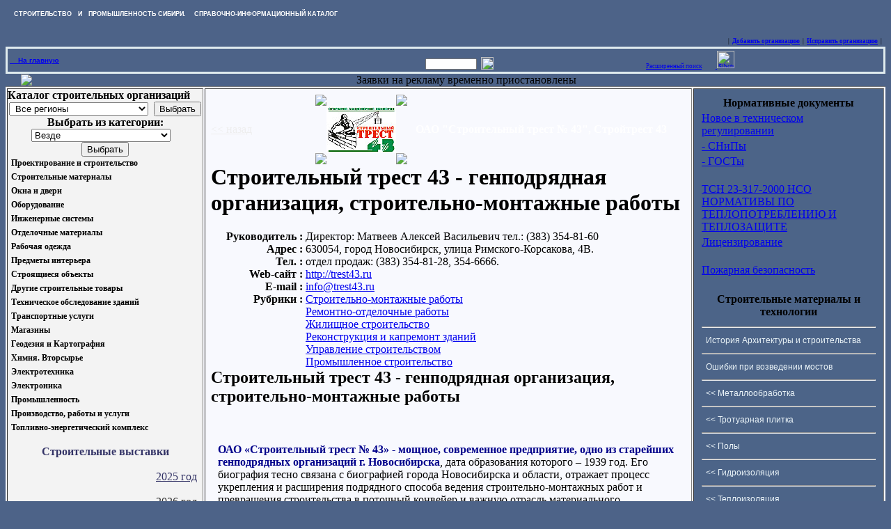

--- FILE ---
content_type: text/html
request_url: https://sibstro.ru/index.php?centerpage=2&ftwork=0&mainmenu=01&submenu=19&fullinfo=1749
body_size: 50680
content:















<html>
<head>
<META HTTP-EQUIV="Pragma" CONTENT="no-cache">
<META HTTP-EQUIV="Content-Type" CONTENT="text/html; CHARSET=Windows-1251">
<META NAME="author" CONTENT="Арт-Studio">
<META NAME="robots" content="index, follow, all">
<META NAME="SUBJECT" CONTENT="Строительство, проектирование, инженерные системы, оборудование, геодезия, химия, Новосибирск, Сибирь">
<META NAME="revisit-after" content="1 days" >
<META NAME="expires" content="NOW">
<META NAME="keywords" CONTENT="- генподрядная организация, строительно-монтажные работы"><META NAME="description" CONTENT="выполняет функции заказчика-застройщика, осуществляет работы по генеральному подряду"><title>Строительный трест 43 - генподрядная организация, строительно-монтажные работы</title>
<link rel="stylesheet" href="http://sibstro.ru/style.css" type="text/css">
<link rel="SHORTCUT ICON" href="/favicon.ICO" type="image/x-icon">
<link href="/css/font-awesome.min.css" rel="stylesheet">

    <script type="text/javascript" src="jquery-2.1.1.min.js"></script>
</head><body>

<table cellspacing=0 cellpadding=0  width="100%" >
<tr>
	<td  colspan=2  valign=center style="FONT-WEIGHT: bold; FONT-SIZE: xx-small; COLOR: white; FONT-FAMILY: Tahoma, Verdana, Arial, Helvetica, sans-serif"
 height=25>&nbsp;&nbsp;&nbsp;&nbsp;СТРОИТЕЛЬСТВО&nbsp;&nbsp;  И &nbsp;&nbsp;ПРОМЫШЛЕННОСТЬ СИБИРИ.  </font>&nbsp;&nbsp;&nbsp;СПРАВОЧНО-ИНФОРМАЦИОННЫЙ КАТАЛОГ
	
	</td>
	</tr>
	<tr>
	<td>&nbsp;&nbsp;&nbsp;&nbsp;&nbsp;&nbsp;
<a href="http://sibstro.ru/">
<img  src="http://sibstro.ru/images/pril4.png"    alt="">

</a>	</td><td>
	<!--- <a href="http://miningmetall.com/" target=_blank><img src="images/468_60maining_nsk.gif"   alt="Майнинг. Металлургия. 
Генерация 2019"></a> --->
	</td>
	
</tr>
</table>

<table class=top_1 cellSpacing=0 cellPadding=3 width="100%" border=0>

<tr>
	<td align="right" style="font-size: xx-small;">&nbsp;|&nbsp;
	
	
    <a class=menu_m12 title="Заполнить анкету для участия в каталоге" href="http://sibstro.ru/index.php?centerpage=80"><b>Добавить организацию</b></a>
	&nbsp;|&nbsp;
	<a class=menu_m12 title="Правка параметров Вашей организации" href="http://sibstro.ru/index.php?centerpage=81" target="_blank"><b>Исправить организацию</b></a>
	&nbsp;|&nbsp;
	
	</td>
</tr>
</table>


<table width="100%" cellspacing=0 cellpadding=3 class=up1 bordercolor="#DFEBEE">
<tr>
	<td    valign=center style="FONT-WEIGHT: bold; FONT-SIZE: x-small; COLOR: red; FONT-FAMILY: Verdana, Arial, Helvetica, sans-serif"
 height=25>
 
 <a href="http://sibstro.ru/index.php" class="mini_top_link">&nbsp;&nbsp;&nbsp;&nbsp;На главную</A><!---  <a href="http://sibstro.ru/tanders_new" class="mini_top_link" target="_blank">&nbsp;|&nbsp;&nbsp;&nbsp;ТЕНДЕРЫ 
</a>  --->

</td>
    <td  valign=center align=middle height=25 style="FONT-SIZE: xx-small;">
	
	
	</td>
		<FORM class=m0 method="post">
	<td valign="bottom" align="right" style="FONT-SIZE: xx-small;">
		<INPUT class=bt_a1 name="search_name" maxLength=256 size=12 style="FONT-SIZE: xx-small;">
                                <INPUT  type=hidden name="action" value="smallsearch">		
	</td><td style="FONT-SIZE: xx-small;"
                valign="bottom" align="left" width="20"><INPUT type="image" src="http://sibstro.ru/images/search.gif" height="18"
style="FONT-SIZE: xx-small;"></a></td>
	<td align="middle" style="FONT-SIZE: xx-small;">
		<a class='left_menu' href="http://sibstro.ru/index.php?centerpage=9" title="Расширенный поиск" style="FONT-SIZE: xx-small;">Расширенный поиск</a>
<!--	<INPUT class=bt2a name=submit type="submit" value="Поиск">	-->
&nbsp;&nbsp;&nbsp;&nbsp;&nbsp;&nbsp;&nbsp;&nbsp;&nbsp;<a href="https://www.facebook.com/pages/%D0%A1%D1%82%D1%80%D0%BE%D0%B8%D1%82%D0%B5%D0%BB%D1%8C%D1%81%D1%82%D0%B2%D0%BE-%D0%B2-%D0%A1%D0%B8%D0%B1%D0%B8%D1%80%D0%B8-Sibstroru/279454235512365?ref=aymt_homepage_panel" title="Sibstro в Facebook" target="_blank">

<img src="images/fb.png" alt="Sibstro в Facebook" width="25"  border="0">
</a>
	</td>
		</FORM>  
</tr>
</table>



<table cellspacing=0 cellpadding=0 width="100%" bgcolor="#5180c0" style="background-image: url(images/bricksright.gif); background-repeat: repeat-y; background-position: right;">
<tr><td><html><body bgcolor="#4d6388"><table width="100%" bgcolor="#4d6388" border="0" cellspacing="0" cellpadding="0"><tr>

 
   
 <td align="center"><a href="http://www.sibstro.ru/index.php?centerpage=2&mainmenu=&submenu=&fullinfo=2797" alt="НЗТО" title="НЗТО. производство модульных зданий" target="_blank"><img border=0 src="http://sibstro.ru/logos/logonzto.gif"></a></td>

<!---  <td align="center"><a href="http://sibstro.ru/index.php?centerpage=2&fullinfo=676" alt="Служба спасения 112" title="Служба спасения 112" target="_blank"><img border=0 src="http://sibstro.ru/logos/logokapital.gif"></a></td>

    <td align="center"><a href="http://www.oblen.ru" alt="www.oblen.ru" title="www.oblen.ru" target="_blank"><img border=0 src="http://sibstro.ru/logos/banerlogomaslen.gif"></a></td>
 <td align="center"><a href="http://www.spol.ru" alt="www.spol.ru" title="www.spol.ru" target="_blank"><img border=0 src="http://sibstro.ru/logos/logobanerpolru.gif"></a></td> 
 --->   
<td align="center">
Заявки на рекламу временно приостановлены
 </a></td> 




	<!---   <td align="center"><a href="	http://www.npp-energia.ru" alt="www.npp-energia.ru" title="www.npp-energia.ru" target="_blank"><img border=0 src="http://sibstro.ru/logos/baner_logoenergia.gif"></a></td>
</tr></table></body></html> --->

</td></tr>
</table>
<!-- test1 -->
<table bgcolor="#f8f9fe" width=100% cellspacing="2" cellpadding="8" border="1" frame="above">
<tr>
	<td width="280" bgcolor="#4c6488" valign="top" style="background: #f3f3f3; padding: 0;">
	<script type="text/javascript" src="js/jquery.easing.1.3.js"></script>
<script type="text/javascript" src="js/script.js"></script>

        <link rel="stylesheet" type="text/css" href="css_menu.css" />

<table width="100%" cellspacing="0" cellpadding="0">
<tr>
<td align="left" class=menu_a1><b>Каталог строительных организаций</b></td>
</tr>
    <form method='post'>
<tr><td align="center">
<select name='region_visible' class='left_form_select' style='width: 200px'><option value='all'>&nbsp;Все регионы&nbsp;<option value='2'>&nbsp;Алтайский край&nbsp;<option value='12'>&nbsp;Дальневосточный ФО&nbsp;<option value='14'>&nbsp;Европейская часть РФ&nbsp;<option value='7'>&nbsp;Иркутская область&nbsp;<option value='6'>&nbsp;Кемеровская область&nbsp;<option value='8'>&nbsp;Красноярский край&nbsp;<option value='1'>&nbsp;Новосибирская область&nbsp;<option value='10'>&nbsp;Омская область&nbsp;<option value='5'>&nbsp;Свердловская область&nbsp;<option value='16'>&nbsp;Северо-Западный Федеральный округ&nbsp;<option value='4'>&nbsp;Томская область&nbsp;<option value='9'>&nbsp;Челябинская область&nbsp;</select>&nbsp;&nbsp;<input type='Submit' value='Выбрать' title='Выбрать регион' class='left_form_button'><input type='Hidden' name='action' value='ent_region'>    </td></tr>
    <tr><td align="center">
<b>Выбрать из категории:</b>
    </td></tr>
    <tr><td align="center">

            <select name="aftwork"  style="width: 200px; margin-right: 5px;" class="left_form_select"><option value="0">Везде</option><option value='10' >&nbsp;Работы / строительство / монтаж / сервис / ремонт ..&nbsp;</option><option value='21' >&nbsp;Торговля - розничная&nbsp;</option><option value='22' >&nbsp;Торговля - оптовая&nbsp;</option><option value='30' >&nbsp;Производство&nbsp;</option></select>&nbsp;&nbsp;<input type='Submit' value='Выбрать' class='left_form_button'><input type='Hidden' name='action' value='ent_region'>    </td></tr>
    </form>
    <tr><td align="">

                    <ul class="container">
<li class='menu'><ul><li class='button'><a href='#' class='box'>Проектирование и строительство</a></li><li class='dropdown'><ul><li><a class='box2' href='index.php?centerpage=2&ftwork=&mainmenu=01&submenu=01&imenu=2'>Проектирование, дизайн</a></li><li><a class='box2' href='index.php?centerpage=2&ftwork=&mainmenu=01&submenu=02&imenu=71'>Архитектурное проектирование</a></li><li><a class='box2' href='index.php?centerpage=2&ftwork=&mainmenu=01&submenu=03&imenu=70'>Жилищное строительство</a></li><li><a class='box2' href='index.php?centerpage=2&ftwork=&mainmenu=01&submenu=04&imenu=3'>Строительно-монтажные работы</a></li><li><a class='box2' href='index.php?centerpage=2&ftwork=&mainmenu=01&submenu=05&imenu=4'>Кровельные, фасадные работы</a></li><li><a class='box2' href='index.php?centerpage=2&ftwork=&mainmenu=01&submenu=06&imenu=5'>Малоэтажное строительство</a></li><li><a class='box2' href='index.php?centerpage=2&ftwork=&mainmenu=01&submenu=07&imenu=6'>Ремонтно-отделочные работы</a></li><li><a class='box2' href='index.php?centerpage=2&ftwork=&mainmenu=01&submenu=08&imenu=72'>Электро-монтажные работы</a></li><li><a class='box2' href='index.php?centerpage=2&ftwork=&mainmenu=01&submenu=09&imenu=7'>Строительство бассейнов, фонтанов</a></li><li><a class='box2' href='index.php?centerpage=2&ftwork=&mainmenu=01&submenu=10&imenu=67'>Строительство дорог, мостов</a></li><li><a class='box2' href='index.php?centerpage=2&ftwork=&mainmenu=01&submenu=11&imenu=8'>Благоустройство территорий, ландшафтный дизайн</a></li><li><a class='box2' href='index.php?centerpage=2&ftwork=&mainmenu=01&submenu=12&imenu=84'>Высотные работы</a></li><li><a class='box2' href='index.php?centerpage=2&ftwork=&mainmenu=01&submenu=13&imenu=9'>Прочие услуги</a></li><li><a class='box2' href='index.php?centerpage=2&ftwork=&mainmenu=01&submenu=14&imenu=85'>Сметные разработки</a></li><li><a class='box2' href='index.php?centerpage=2&ftwork=&mainmenu=01&submenu=15&imenu=86'>Буровые работы</a></li><li><a class='box2' href='index.php?centerpage=2&ftwork=&mainmenu=01&submenu=16&imenu=99'>Реконструкция и капремонт зданий</a></li><li><a class='box2' href='index.php?centerpage=2&ftwork=&mainmenu=01&submenu=17&imenu=101'>Проектирование инженерных систем</a></li><li><a class='box2' href='index.php?centerpage=2&ftwork=&mainmenu=01&submenu=18&imenu=103'>Освещение</a></li><li><a class='box2' href='index.php?centerpage=2&ftwork=&mainmenu=01&submenu=19&imenu=116'>Управление строительством</a></li><li><a class='box2' href='index.php?centerpage=2&ftwork=&mainmenu=01&submenu=20&imenu=159'>Земляные, свайные работы, фундаменты</a></li><li><a class='box2' href='index.php?centerpage=2&ftwork=&mainmenu=01&submenu=21&imenu=168'>Промышленное строительство  </a></li></ul></li></ul></li><li class='menu'><ul><li class='button'><a href='#' class='box'>Строительные материалы</a></li><li class='dropdown'><ul><li><a class='box2' href='index.php?centerpage=2&ftwork=&mainmenu=02&submenu=01&imenu=11'>Металлопрокат, металлоизделия, металлоконструкции</a></li><li><a class='box2' href='index.php?centerpage=2&ftwork=&mainmenu=02&submenu=02&imenu=12'>Крепежные изделия</a></li><li><a class='box2' href='index.php?centerpage=2&ftwork=&mainmenu=02&submenu=03&imenu=13'>Кладочные материалы, ж/б изделия</a></li><li><a class='box2' href='index.php?centerpage=2&ftwork=&mainmenu=02&submenu=04&imenu=14'>Лесопиломатериалы</a></li><li><a class='box2' href='index.php?centerpage=2&ftwork=&mainmenu=02&submenu=05&imenu=15'>Сухие, вяжущие строительные смеси, сыпучие</a></li><li><a class='box2' href='index.php?centerpage=2&ftwork=&mainmenu=02&submenu=06&imenu=16'>Изоляционные материалы, клеи</a></li><li><a class='box2' href='index.php?centerpage=2&ftwork=&mainmenu=02&submenu=07&imenu=17'>Кровельные материалы</a></li><li><a class='box2' href='index.php?centerpage=2&ftwork=&mainmenu=02&submenu=08&imenu=18'>Фасадные материалы</a></li><li><a class='box2' href='index.php?centerpage=2&ftwork=&mainmenu=02&submenu=09&imenu=19'>Стекло, светопрозрачные материалы</a></li><li><a class='box2' href='index.php?centerpage=2&ftwork=&mainmenu=02&submenu=10&imenu=20'>Тротуарная плитка</a></li><li><a class='box2' href='index.php?centerpage=2&ftwork=&mainmenu=02&submenu=11&imenu=21'>Профильные системы (алюминевые, стальные, ПВХ)</a></li><li><a class='box2' href='index.php?centerpage=2&ftwork=&mainmenu=02&submenu=12&imenu=22'>Доставка строительных материалов</a></li><li><a class='box2' href='index.php?centerpage=2&ftwork=&mainmenu=02&submenu=13&imenu=125'>Дорожные материалы</a></li></ul></li></ul></li><li class='menu'><ul><li class='button'><a href='#' class='box'>Окна и двери</a></li><li class='dropdown'><ul><li><a class='box2' href='index.php?centerpage=2&ftwork=&mainmenu=03&submenu=01&imenu=24'>Окна, остекление балконов, жалюзи</a></li><li><a class='box2' href='index.php?centerpage=2&ftwork=&mainmenu=03&submenu=02&imenu=25'>Двери, ворота</a></li><li><a class='box2' href='index.php?centerpage=2&ftwork=&mainmenu=03&submenu=03&imenu=26'>Комплектующие и фурнитура</a></li></ul></li></ul></li><li class='menu'><ul><li class='button'><a href='#' class='box'>Оборудование</a></li><li class='dropdown'><ul><li><a class='box2' href='index.php?centerpage=2&ftwork=&mainmenu=04&submenu=01&imenu=28'>Инженерное оборудование</a></li><li><a class='box2' href='index.php?centerpage=2&ftwork=&mainmenu=04&submenu=02&imenu=29'>Электротехника</a></li><li><a class='box2' href='index.php?centerpage=2&ftwork=&mainmenu=04&submenu=03&imenu=30'>Строительное оборудование</a></li><li><a class='box2' href='index.php?centerpage=2&ftwork=&mainmenu=04&submenu=04&imenu=31'>Инструмент</a></li><li><a class='box2' href='index.php?centerpage=2&ftwork=&mainmenu=04&submenu=05&imenu=68'>Промышленное оборудование</a></li><li><a class='box2' href='index.php?centerpage=2&ftwork=&mainmenu=04&submenu=06&imenu=82'>Электроника</a></li><li><a class='box2' href='index.php?centerpage=2&ftwork=&mainmenu=04&submenu=07&imenu=83'>Средства Связи</a></li><li><a class='box2' href='index.php?centerpage=2&ftwork=&mainmenu=04&submenu=08&imenu=87'>Компрессорное оборудование</a></li><li><a class='box2' href='index.php?centerpage=2&ftwork=&mainmenu=04&submenu=09&imenu=97'>Сварочное оборудование. Материалы</a></li><li><a class='box2' href='index.php?centerpage=2&ftwork=&mainmenu=04&submenu=10&imenu=105'>Подъемное оборудование</a></li><li><a class='box2' href='index.php?centerpage=2&ftwork=&mainmenu=04&submenu=11&imenu=114'>Котельное оборудование</a></li><li><a class='box2' href='index.php?centerpage=2&ftwork=&mainmenu=04&submenu=12&imenu=115'>Насосное оборудование</a></li></ul></li></ul></li><li class='menu'><ul><li class='button'><a href='#' class='box'>Инженерные системы</a></li><li class='dropdown'><ul><li><a class='box2' href='index.php?centerpage=2&ftwork=&mainmenu=05&submenu=01&imenu=33'>Водоснабжение и канализация</a></li><li><a class='box2' href='index.php?centerpage=2&ftwork=&mainmenu=05&submenu=02&imenu=34'>Вентиляция и кондиционирование</a></li><li><a class='box2' href='index.php?centerpage=2&ftwork=&mainmenu=05&submenu=03&imenu=35'>Сантехническое оборудование</a></li><li><a class='box2' href='index.php?centerpage=2&ftwork=&mainmenu=05&submenu=04&imenu=36'>Отопление</a></li><li><a class='box2' href='index.php?centerpage=2&ftwork=&mainmenu=05&submenu=05&imenu=37'>Системы «умный дом»</a></li><li><a class='box2' href='index.php?centerpage=2&ftwork=&mainmenu=05&submenu=06&imenu=38'>Системы безопасности</a></li><li><a class='box2' href='index.php?centerpage=2&ftwork=&mainmenu=05&submenu=07&imenu=88'>Газоснабжение</a></li><li><a class='box2' href='index.php?centerpage=2&ftwork=&mainmenu=05&submenu=08&imenu=98'>Электроснабжение</a></li></ul></li></ul></li><li class='menu'><ul><li class='button'><a href='#' class='box'>Отделочные материалы</a></li><li class='dropdown'><ul><li><a class='box2' href='index.php?centerpage=2&ftwork=&mainmenu=06&submenu=01&imenu=40'>Потолки</a></li><li><a class='box2' href='index.php?centerpage=2&ftwork=&mainmenu=06&submenu=02&imenu=41'>Полы</a></li><li><a class='box2' href='index.php?centerpage=2&ftwork=&mainmenu=06&submenu=03&imenu=69'>Стены</a></li><li><a class='box2' href='index.php?centerpage=2&ftwork=&mainmenu=06&submenu=04&imenu=42'>Плитка и камень</a></li><li><a class='box2' href='index.php?centerpage=2&ftwork=&mainmenu=06&submenu=05&imenu=43'>Лакокрасочные материалы</a></li><li><a class='box2' href='index.php?centerpage=2&ftwork=&mainmenu=06&submenu=06&imenu=44'>Клеи, мастики</a></li><li><a class='box2' href='index.php?centerpage=2&ftwork=&mainmenu=06&submenu=07&imenu=45'>Другие отделочные материалы</a></li></ul></li></ul></li><li class='menu'><ul><li class='button'><a href='#' class='box'>Рабочая одежда</a></li><li class='dropdown'><ul><li><a class='box2' href='index.php?centerpage=2&ftwork=&mainmenu=07&submenu=01&imenu=80'>Рабочая и спецодежда</a></li></ul></li></ul></li><li class='menu'><ul><li class='button'><a href='#' class='box'>Предметы интерьера</a></li><li class='dropdown'><ul><li><a class='box2' href='index.php?centerpage=2&ftwork=&mainmenu=08&submenu=01&imenu=48'>Камины</a></li><li><a class='box2' href='index.php?centerpage=2&ftwork=&mainmenu=08&submenu=02&imenu=49'>Лестницы</a></li><li><a class='box2' href='index.php?centerpage=2&ftwork=&mainmenu=08&submenu=03&imenu=50'>Мебель</a></li><li><a class='box2' href='index.php?centerpage=2&ftwork=&mainmenu=08&submenu=04&imenu=51'>Перегородки</a></li><li><a class='box2' href='index.php?centerpage=2&ftwork=&mainmenu=08&submenu=05&imenu=66'>Предметы интерьера</a></li></ul></li></ul></li><li class='menu'><ul><li class='button'><a href='#' class='box'>Строящиеся объекты</a></li><li class='dropdown'><ul><li><a class='box2' href='index.php?centerpage=2&ftwork=&mainmenu=09&submenu=01&imenu=53'>Инвестиционно - строительная деятельность</a></li><li><a class='box2' href='index.php?centerpage=2&ftwork=&mainmenu=09&submenu=02&imenu=54'>Новостройки</a></li></ul></li></ul></li><li class='menu'><ul><li class='button'><a href='#' class='box'>Другие строительные товары</a></li><li class='dropdown'><ul><li><a class='box2' href='index.php?centerpage=2&ftwork=&mainmenu=10&submenu=01&imenu=56'>Готовые дома, сборные сооружения</a></li><li><a class='box2' href='index.php?centerpage=2&ftwork=&mainmenu=10&submenu=02&imenu=57'>Фонтаны</a></li><li><a class='box2' href='index.php?centerpage=2&ftwork=&mainmenu=10&submenu=03&imenu=58'>Ограждения, заборы</a></li><li><a class='box2' href='index.php?centerpage=2&ftwork=&mainmenu=10&submenu=04&imenu=59'>Другое</a></li></ul></li></ul></li><li class='menu'><ul><li class='button'><a href='#' class='box'>Техническое обследование зданий</a></li><li class='dropdown'><ul><li><a class='box2' href='index.php?centerpage=2&ftwork=&mainmenu=11&submenu=01&imenu=81'>Техническое обследование зданий, сертификация</a></li></ul></li></ul></li><li class='menu'><ul><li class='button'><a href='#' class='box'>Транспортные услуги</a></li><li class='dropdown'><ul><li><a class='box2' href='index.php?centerpage=2&ftwork=&mainmenu=12&submenu=01&imenu=62'>Городские автогрузоперевозки</a></li><li><a class='box2' href='index.php?centerpage=2&ftwork=&mainmenu=12&submenu=02&imenu=63'>Междугородные автогрузоперевозки</a></li><li><a class='box2' href='index.php?centerpage=2&ftwork=&mainmenu=12&submenu=03&imenu=64'>Морские/ речные перевозки</a></li><li><a class='box2' href='index.php?centerpage=2&ftwork=&mainmenu=12&submenu=04&imenu=65'>Строительная/ спецтехника</a></li><li><a class='box2' href='index.php?centerpage=2&ftwork=&mainmenu=12&submenu=05&imenu=89'>Таможенное оформление</a></li><li><a class='box2' href='index.php?centerpage=2&ftwork=&mainmenu=12&submenu=06&imenu=100'>Железнодорожные грузоперевозки</a></li><li><a class='box2' href='index.php?centerpage=2&ftwork=&mainmenu=12&submenu=07&imenu=102'>Продажа спецтехники, запчастей</a></li><li><a class='box2' href='index.php?centerpage=2&ftwork=&mainmenu=12&submenu=08&imenu=104'>Лизинг</a></li><li><a class='box2' href='index.php?centerpage=2&ftwork=&mainmenu=12&submenu=09&imenu=117'>Международные грузоперевозки</a></li></ul></li></ul></li><li class='menu'><ul><li class='button'><a href='#' class='box'>Магазины</a></li><li class='dropdown'><ul><li><a class='box2' href='index.php?centerpage=2&ftwork=&mainmenu=13&submenu=01&imenu=74'>Строительные материалы</a></li><li><a class='box2' href='index.php?centerpage=2&ftwork=&mainmenu=13&submenu=02&imenu=75'>Отделочные материалы</a></li><li><a class='box2' href='index.php?centerpage=2&ftwork=&mainmenu=13&submenu=03&imenu=76'>Инструмент</a></li><li><a class='box2' href='index.php?centerpage=2&ftwork=&mainmenu=13&submenu=04&imenu=77'>Сантехника</a></li><li><a class='box2' href='index.php?centerpage=2&ftwork=&mainmenu=13&submenu=05&imenu=78'>Электро-технические изделия</a></li><li><a class='box2' href='index.php?centerpage=2&ftwork=&mainmenu=13&submenu=06&imenu=79'>Мебель, предметы интерьера</a></li><li><a class='box2' href='index.php?centerpage=2&ftwork=&mainmenu=13&submenu=07&imenu=112'>Отопление и водоснабжение</a></li></ul></li></ul></li><li class='menu'><ul><li class='button'><a href='#' class='box'>Геодезия и Картография</a></li><li class='dropdown'><ul><li><a class='box2' href='index.php?centerpage=2&ftwork=&mainmenu=14&submenu=01&imenu=91'>Топографо-геодезические работы</a></li><li><a class='box2' href='index.php?centerpage=2&ftwork=&mainmenu=14&submenu=02&imenu=92'>Геодезическое оборудование</a></li></ul></li></ul></li><li class='menu'><ul><li class='button'><a href='#' class='box'>Химия. Вторсырье</a></li><li class='dropdown'><ul><li><a class='box2' href='index.php?centerpage=2&ftwork=&mainmenu=15&submenu=01&imenu=94'>Промышленная химия, сырье</a></li><li><a class='box2' href='index.php?centerpage=2&ftwork=&mainmenu=15&submenu=02&imenu=95'>Пигменты, красящие вещества</a></li><li><a class='box2' href='index.php?centerpage=2&ftwork=&mainmenu=15&submenu=03&imenu=96'>Вторсырье</a></li><li><a class='box2' href='index.php?centerpage=2&ftwork=&mainmenu=15&submenu=04&imenu=135'>Полимеры, сырье</a></li></ul></li></ul></li><li class='menu'><ul><li class='button'><a href='#' class='box'>Электротехника</a></li><li class='dropdown'><ul><li><a class='box2' href='index.php?centerpage=2&ftwork=&mainmenu=16&submenu=01&imenu=107'>Электротехническая продукция</a></li><li><a class='box2' href='index.php?centerpage=2&ftwork=&mainmenu=16&submenu=02&imenu=108'>Электродвигатели/Редукторы/Ремонт</a></li><li><a class='box2' href='index.php?centerpage=2&ftwork=&mainmenu=16&submenu=03&imenu=109'>Кабель/Провод</a></li><li><a class='box2' href='index.php?centerpage=2&ftwork=&mainmenu=16&submenu=04&imenu=110'>Электроустановочное оборудование</a></li><li><a class='box2' href='index.php?centerpage=2&ftwork=&mainmenu=16&submenu=05&imenu=111'>Светотехника/Светильники</a></li></ul></li></ul></li><li class='menu'><ul><li class='button'><a href='#' class='box'>Электроника</a></li><li class='dropdown'><ul><li><a class='box2' href='index.php?centerpage=2&ftwork=&mainmenu=17&submenu=01&imenu=120'>Электронные приборы</a></li><li><a class='box2' href='index.php?centerpage=2&ftwork=&mainmenu=17&submenu=01&imenu=121'>Измерительная техника</a></li><li><a class='box2' href='index.php?centerpage=2&ftwork=&mainmenu=17&submenu=02&imenu=123'>Электронные компоненты</a></li><li><a class='box2' href='index.php?centerpage=2&ftwork=&mainmenu=17&submenu=03&imenu=122'>Радиоэлектроника</a></li><li><a class='box2' href='index.php?centerpage=2&ftwork=&mainmenu=17&submenu=04&imenu=124'>Средства автоматизации</a></li></ul></li></ul></li><li class='menu'><ul><li class='button'><a href='#' class='box'>Промышленность</a></li><li class='dropdown'><ul><li><a class='box2' href='index.php?centerpage=2&ftwork=&mainmenu=18&submenu=01&imenu=127'>Машиностроение, станкостроение</a></li><li><a class='box2' href='index.php?centerpage=2&ftwork=&mainmenu=18&submenu=02&imenu=128'>Металлообработка</a></li><li><a class='box2' href='index.php?centerpage=2&ftwork=&mainmenu=18&submenu=03&imenu=129'>Автоматизация производства</a></li><li><a class='box2' href='index.php?centerpage=2&ftwork=&mainmenu=18&submenu=04&imenu=130'>Инструмент</a></li><li><a class='box2' href='index.php?centerpage=2&ftwork=&mainmenu=18&submenu=05&imenu=131'>Спецтехника</a></li><li><a class='box2' href='index.php?centerpage=2&ftwork=&mainmenu=18&submenu=06&imenu=132'>Производство материалов и изделий</a></li></ul></li></ul></li><li class='menu'><ul><li class='button'><a href='#' class='box'>Производство, работы и услуги</a></li><li class='dropdown'><ul><li><a class='box2' href='index.php?centerpage=2&ftwork=&mainmenu=19&submenu=01&imenu=137'>Производство строительных материалов</a></li><li><a class='box2' href='index.php?centerpage=2&ftwork=&mainmenu=19&submenu=02&imenu=138'>Производство оборудования</a></li><li><a class='box2' href='index.php?centerpage=2&ftwork=&mainmenu=19&submenu=03&imenu=139'>Производство отделочных материалов</a></li><li><a class='box2' href='index.php?centerpage=2&ftwork=&mainmenu=19&submenu=04&imenu=140'>Производство окон, дверей и комплектующих</a></li><li><a class='box2' href='index.php?centerpage=2&ftwork=&mainmenu=19&submenu=05&imenu=141'>Производство спецодежды</a></li><li><a class='box2' href='index.php?centerpage=2&ftwork=&mainmenu=19&submenu=06&imenu=142'>Производство спецтехники</a></li><li><a class='box2' href='index.php?centerpage=2&ftwork=&mainmenu=19&submenu=07&imenu=143'>Производство мебели, предметов интерьера</a></li><li><a class='box2' href='index.php?centerpage=2&ftwork=&mainmenu=19&submenu=08&imenu=144'>Производство электротехнической продукции</a></li><li><a class='box2' href='index.php?centerpage=2&ftwork=&mainmenu=19&submenu=09&imenu=145'>Производство электроники и компонентов</a></li><li><a class='box2' href='index.php?centerpage=2&ftwork=&mainmenu=19&submenu=10&imenu=146'>Деревовобработка</a></li><li><a class='box2' href='index.php?centerpage=2&ftwork=&mainmenu=19&submenu=11&imenu=147'>Металлообработка</a></li><li><a class='box2' href='index.php?centerpage=2&ftwork=&mainmenu=19&submenu=12&imenu=148'>Токарные, фрезерные работы</a></li><li><a class='box2' href='index.php?centerpage=2&ftwork=&mainmenu=19&submenu=13&imenu=149'>Сварочные работы</a></li><li><a class='box2' href='index.php?centerpage=2&ftwork=&mainmenu=19&submenu=13&imenu=150'>Изготовление металлоконструкций</a></li><li><a class='box2' href='index.php?centerpage=2&ftwork=&mainmenu=19&submenu=14&imenu=151'>Изготовление инструмента</a></li><li><a class='box2' href='index.php?centerpage=2&ftwork=&mainmenu=19&submenu=15&imenu=152'>Изготовление ограждений, заборов</a></li><li><a class='box2' href='index.php?centerpage=2&ftwork=&mainmenu=19&submenu=16&imenu=153'>Литейное производство</a></li><li><a class='box2' href='index.php?centerpage=2&ftwork=&mainmenu=19&submenu=17&imenu=154'>Полимерная окраска</a></li><li><a class='box2' href='index.php?centerpage=2&ftwork=&mainmenu=19&submenu=18&imenu=155'>Ремонт оборудования и спецтехники</a></li></ul></li></ul></li><li class='menu'><ul><li class='button'><a href='#' class='box'>Топливно-энергетический комплекс</a></li><li class='dropdown'><ul><li><a class='box2' href='index.php?centerpage=2&ftwork=&mainmenu=20&submenu=01&imenu=161'>Нефте-газовая промышленность </a></li><li><a class='box2' href='index.php?centerpage=2&ftwork=&mainmenu=20&submenu=02&imenu=162'>Горнодобывающая промышленность</a></li><li><a class='box2' href='index.php?centerpage=2&ftwork=&mainmenu=20&submenu=03&imenu=163'>Оборудование горно-шахтное</a></li><li><a class='box2' href='index.php?centerpage=2&ftwork=&mainmenu=20&submenu=04&imenu=164'>Оборудование нефте-газовое</a></li><li><a class='box2' href='index.php?centerpage=2&ftwork=&mainmenu=20&submenu=05&imenu=165'>ГСМ, Нефтепродукты, Газ </a></li><li><a class='box2' href='index.php?centerpage=2&ftwork=&mainmenu=20&submenu=06&imenu=166'>Уголь, руда и др.</a></li><li><a class='box2' href='index.php?centerpage=2&ftwork=&mainmenu=20&submenu=07&imenu=167'>ГЭС, ГРЭС, АЭС</a></li></ul></li></ul></li>                    </ul>



</td></tr>
<tr><td height="15"></td></tr>
<tr>
	<td class=menu_a1 align=middle><b><font color="#333366"><strong>Строительные выставки</strong></b><br><div align="right"><br><a class=menu_m13 href="index.php?centerpage=3">
	<div align="right"><font color="#333366">2025 год</a>&nbsp;&nbsp;<br><br><a class=menu_m13 href="index.php?centerpage=67">
	<font color="#333333">2026 год</a>&nbsp;&nbsp;<br></div></font><br>
<br>

</td></tr>
</table>
<div align="center">

<p>


<h4>
<div align="center">Ближайшие выставки</div>
</h4>


 
 

<hr width="200"></div>
<font color="#808080"><strong> 
 <div align="center"><br>	ЦЕНТР ЭКСПО <br>

  <br>
<p> 

<a href="http://sbweek.ru" target=_blank><img src="images/180_60sbweek.gif"  width="180" alt="Сибирская строительная неделя "></a>

    </p>
  <br> Сибирская строительная неделя <br>
  Международная выставка строительных, отделочных материалов
и оборудования, архитектурных проектов и дизайна


  </a>
    </strong></font><p>
 
с 10 по 13 февраля 2026 года  <br>     	МВК «Новосибирск Экспоцентр»<p>

</div>

<hr width="200"></div>
<font color="#808080"><strong> 
 <div align="center"><br>	ЦЕНТР ЭКСПО <br>

  <br>
<p> 

<a href="http://svoidom-expo.ru" target=_blank><img src="images/180_60_svoidom.gif"  width="180" alt="Свой дом "></a>

    </p>
  <br> Свой дом <br>
  Выставка инженерного оборудования и материалов для строительства и обустройства коттеджа или загородного дома

  </a>
    </strong></font><p>
 
13 - 16 апреля 2026 г.    <br>     	МВК «Новосибирск Экспоцентр»<p>

</div>


 <hr width="200"></div>



<br><br><br>
<script type="text/javascript"><!--
google_ad_client = "pub-7455721614610680";
/* 200x90, создано 11.01.09 */
google_ad_slot = "5007612514";
google_ad_width = 200;
google_ad_height = 90;
//-->
</script>
<br><br>
<script type="text/javascript"
src="http://pagead2.googlesyndication.com/pagead/show_ads.js">
</script>

	</td>
	<td valign="top">
	
<table class=menu_a1 width='100%' align='center' cellpadding='0' cellspacing='0' border='0'><tr><td align='left'><a class='mini_link' style='color:#EEEEEE;' href='javascript:history.back();'><<&nbsp;назад</a></td>        <TD>&nbsp;</TD>
        <TD valign='top' align='right' width='35%'>
            <table cellspacing='0' cellpadding='0' border='0' height='100%'>
                <TR>
                    <TD width='4'><img src='images/imgr/imgr_lt.png'></TD>
                    <TD><img src='images/imgr/imgr_t.png' width='100%' height='4'></TD>
                    <TD width='4'><img src='images/imgr/imgr_rt.png'></TD>
                </TR>
                <TR>
                    <TD width='4' valign='top' height='100%'
                        style='background-repeat: repeat-y; background-image: url("images/imgr/imgr_l.png");'><img
                            height='100%' width='4' src='images/imgr/imgr_l.png'></TD>
                    <TD>
                        <IMG src='prices/logo20091229094236.jpg'>                    </TD>
                    <TD width='4' style='background-repeat: repeat-y; background-image: url("images/imgr/imgr_r.png");'>
                        <img src='images/imgr/imgr_r.png' width='4' height='100%'></TD>
                </TR>
                <TR>
                    <TD width='4'><img src='images/imgr/imgr_lb.png'></TD>
                    <TD><img src='images/imgr/imgr_b.png' width='100%' height='4'></TD>
                    <TD width='4'><img src='images/imgr/imgr_rb.png'></TD>
                </TR>
            </TABLE>
        </TD>
        <TD width="10">&nbsp;&nbsp;&nbsp;</TD>
<td  class='h3' width='100%' align='left'><b><font style='font-size: medium; color: White;'>ОАО &quot;Строительный трест № 43&quot;, Стройтрест 43</font></b></td></tr></table><table class='fullinfo' width='100%' align='center' cellpadding='0' cellspacing='0' border='0'><tr><td class='fullinfotr' colspan='2'><h1>Строительный трест 43 - генподрядная организация, строительно-монтажные работы</h1></td></tr><tr><td class='fullinfotr' valign='top' align='right' width='20%'><b>Руководитель&nbsp;:&nbsp;</b></td><td class='fullinfotr'>Директор: Матвеев Алексей Васильевич тел.: (383) 354-81-60 </td></tr><tr><td class='fullinfotr' valign='top' align='right' width='20%'><b>Адрес&nbsp;:&nbsp;</b></td><td class='fullinfotr'>630054, город Новосибирск, улица Римского-Корсакова, 4В.</td></tr><tr><td class='fullinfotr' valign='top' align='right' width='20%'><b>Тел.&nbsp;:&nbsp;</b></td><td class='fullinfotr'>отдел продаж: (383) 354-81-28, 354-6666. </td></tr><tr><td class='fullinfotr' valign='top' align='right' width='20%'><b>Web-сайт&nbsp;:&nbsp;</b></td><td class='fullinfotr'><a target='_blank' href='http://trest43.ru'>http://trest43.ru</a></td></tr><tr><td class='fullinfotr' valign='top' align='right' width='20%'><b>E-mail&nbsp;:&nbsp;</b></td><td class='fullinfotr'><a href='mailto:info@trest43.ru'>info@trest43.ru</a><br></td></tr><tr><td class='fullinfotr' valign='top' align='right' width='20%'><b>Рубрики&nbsp;:&nbsp;</b></td><td class='fullinfotr'><a href='index.php?centerpage=2&mainmenu=01&submenu=04&imenu=3'>Строительно-монтажные работы</a><br><a href='index.php?centerpage=2&mainmenu=01&submenu=07&imenu=6'>Ремонтно-отделочные работы</a><br><a href='index.php?centerpage=2&mainmenu=01&submenu=03&imenu=70'>Жилищное строительство</a><br><a href='index.php?centerpage=2&mainmenu=01&submenu=16&imenu=99'>Реконструкция и капремонт зданий</a><br><a href='index.php?centerpage=2&mainmenu=01&submenu=19&imenu=116'>Управление строительством</a><br><a href='index.php?centerpage=2&mainmenu=01&submenu=21&imenu=168'>Промышленное строительство  </a><br></td></tr><tr><td class='fullinfotr' colspan='2'><h2>Строительный трест 43 - генподрядная организация, строительно-монтажные работы</h2></td></tr><tr><td colspan='2' style='padding-left:10px;padding-right:15px;line-height:normal;'><table width='100%' align='center' cellpadding='0' cellspacing='0' border='0'><tr><td valign=top>&nbsp;&nbsp;&nbsp;&nbsp;<p><font style="color: #00008B; font-weight: bold;">

ОАО «Строительный трест № 43» - мощное, современное предприятие, одно из старейших генподрядных организаций г. Новосибирска</font>, дата образования которого – 1939 год. Его биография тесно связана с биографией города Новосибирска и области, отражает процесс укрепления и расширения подрядного способа ведения строительно-монтажных работ и превращения строительства в поточный конвейер и важную отрасль материального производства. Практически вся левобережная часть города построена коллективом треста. </p>
<p>За годы работы совместно с субподрядными организациями построено и введено в эксплуатацию 37 крупных заводов и фабрик с производственными площадями 2,7 млн.м 2 , в том числе: Новосибирский оловянный комбинат, Пиввинкомбинат (ВИНАП), Заводы: «Тяжстанкогидропресс», «Сибэлектротяжмаш», «Сибэлектротрансмаш», «Электротермического оборудования», Медицинских препаратов, Бытовой химии, Дрожжевой завод, Низковольтной аппаратуры, Электромеханический, Сибсельмаш, Металлургический завод им. Кузьмина, 65 магистральных теплотрасс, 50 км сетей водопровода, канализации и сетей связи. </p>
<p>Для развития базы строительной индустрии города построены заводы КПД-6 и ЖБИ-1, литейно-механический завод, ДОЦ-3 завода «Большевик», завод Вентзаготовок, завод металлоконструкций треста Сибстальконструкция, база треста Отделстрой, база Метростроя, база треста Сибпродмонтаж, база Спецавтохозяйства и др.предприятия. </p>
<p>Наряду со строительством производственных мощностей введено в эксплуатацию 17 школ, 14 больниц и поликлиник, 5 институтов, 3 техникума, 16 детских дошкольных учреждений, более 800 тыс.м 2 жилья, объекты культуры: телецентр, станция Орбита, студия Западно-Сибирской кинохроники, Монумент славы воинам Великой Отечественной войны, центр культуры «Хоккайдо-Россия», дворец культуры завода Сибтекстильмаш и ряд других объектов. </p>
<p>Для развития теплоэнергетики города построены пиковая котельная Ленинского района, котельная цеха Пепси-кола Пиввинкомбината, котельная учхоза Сельхозинститута, котельная базы УМТС и др. </p>
<p>За огромный вклад в развитие экономического потенциала страны в 1971 году строительный трест № 43 награжден орденом Ленина, многократно тресту присуждалось переходящее знамя Совета Министров СССР, по итогам Всесоюзного социалистического соревнования трест неоднократно награждался Переходящим Красным Знаменем ЦК КПСС, Совета Министров СССР, ВЦСПС и ЦК ВЛКСМ. </p>

<p>За эти годы 280 работников треста № 43 награждены орденами и медалями, 15 работникам присвоено звание «Заслуженный строитель РФ», двум – высокое звание «Герой социалистического труда». </p>
<p><font style="color: #00008B; font-weight: bold;">
С 1992 года Строительный трест № 43 – это акционерное общество. </font>Высокий профессионализм, богатейший опыт строительства сложнейших объектов, созданная в тресте мощная производственная база и профессиональные кадры строителей позволяют коллективу и сегодня работать на высоком техническом и экономическом уровне в новых рыночных условиях хозяйствования. Сегодня трест выполняет функции заказчика-застройщика, осуществляет работы по генеральному подряду на основании лицензии № Д 728941 от 06.05.2006 г. </p>
<p><strong>С 2002 года трест работал на следующих объектах: </strong></p>
<p>•  Дворец Культуры на пл.К.Маркса – S 15740 м 2 ; </p>
<p>•  Локомотивное депо «Луч» - S 620 м 2 ; </p>
<p>•  Реконструкция цеха «Сибирское молоко» - S 5800 м 2 ; </p>
<p>•  ТЭЦ-5 (энергоблок, цех топливоподачи) – S 6500 м 2 ; </p>

<p>•  Пивкомбинат – Собол S – 8000 м 2 ; </p>
<p>•  Кировская котельная (холодный цех с АБК) S 1570 м 2 ; </p>
<p>•  Спецкомбинат «Родон» S 2500 м 2 ; </p>
<p>•  Автокомплекс на ул. Дачная S 4500 м 2 ; </p>
<p>•  10-ти этажный жилой кирпичный дом по ул. Котовского - S – 19980 м 2 ; </p>
<p>•  5-ти этажный жилой дом по ул. Серафимовича S 1600 м 2 сдан в эксплуатацию в III квартале 2006 г. </p>

<p>•  10-ти этажный жилой дом по ул.Тихвинская S 4670 м 2 сдан в эксплуатацию в III квартале 2006 г. </p>
<p>•  жилой дом по ул. Р-Корсакова с административным зданием S 4500 м 2 сдан в эксплуатацию в IV квартале 2006 г. </p>
<p>•  аллея Героев Советского Союза на монументе Славы; </p>
<p>•  общественно-торговый центр по ул. Комсомольская S 5600 м 2 сдан в эксплуатацию в IV квартале 2006 г. </p>
<p>•  общественно-торговый центр в г.Искитиме S 4700 м 2 ; </p>
<p>•  ООО КП «Сибирский Гурман»- холодильник на 500 тн, сдан в экспдуатацию в III квартале 2006 г. </p>

<p>•  Пристройка к медучилищу S 6500 м 2 ; </p>
<p> </p>
<p><strong>В 2007 г. трестом сданы в эксплуатацию следующие объекты: </strong></p>
<p>- жилой дом по ул. Титова с подземной автопарковкой S 3500 м 2 ; </p>
<p>- общественно-торговые центры по ул. Лермонтова и в микрорайоне «Южный» в г. Искитиме; </p>
<p>- переключательный пункт по ул. Чехова для ОАО «Новосибирскэнерго».</p>
<p>Выполнение строительно-монтажных работ в 2007 году составило – 893 млн.руб. </p>
<p>Выполнение строительно-монтажных работ за 9 месяцев 2008 года составил – 1 086 тыс.руб. </p>

<p> </p>
<p><strong>В 2008 г. трест ведет строительство: </strong></p>
<p>- комплекс жилых домов по ул. Петропавловская; </p>
<p>- жилых домов по ул. Выборная; </p>
<p>- комплекс жилых домов по ул. Серафимовича; </p>
<p>- «Лексус-Центр» по ул.Большевистской; </p>
<p>- детского сада в Ленинском районе; </p>
<p>- детского сада в Центральном районе; </p>
<p>- туберкулезный диспансер в п. Мочище. </p>

<p>Начал освоение строительной площадки на Ключ-Камышенском плато, где будет возведен комплекс жилых домов. </p>
<p> </p>
<p>В 2008 году ОАО «Стройтрест №43» участвовал в программе расселения ветхого аварийного жилья. В новые квартиры «под ключ» переехало более 60 семей. Трест предоставил из собственных оборотных средств 3500 м 2 . К концу этого года планируется переселение еще более 30 семей. </p>
<p>В настоящее время в тресте работает более 500 человек высококвалифицированных рабочих, инженерно-технического персонала. В 2003 году избран директором Матвеев Алексей Васильевич, проработавших до этого в тресте 10 лет. Под его руководством ОАО «Строительный трест № 43» и сохранил традиции прошлых лет, и значительно увеличил объемы и темпы производства с укреплением производственной базы. </p>
<p>На сегодняшний день в собственном парке участка малой механизации находятся кран КБ-403Б1, автокраны, автомашины, миксера, экскаваторы, бульдозера, автопогрузчики, автовышки, трактора К-700, строительное оборудование и др. </p>
<p><font style="color: #00008B; font-weight: bold;">
ОАО «Стройтрест № 43» имеет в собственности мощную базу подсобного производства </font>– это производственная база, которая занимает 10 га, имеет: теплую стоянку для автомашин, токарный цех, энергоцех, кузнечный цех, ремонтный цех, базу производственно-технологической комплектации с крановой эстакадой и подъездными железнодорожными путями, складское хозяйство, цех по изготовлению металлоконструкций и изделий из арматуры мощностью 150 тн в месяц со сварочным оборудованием, пилораму, столярный цех, растворо-бетонный производительностью 36 м 3 в сутки узел, склад леса, инертных материалов, строительную лабораторию, начато строительство собственного кирпичного завода. </p>
<p>В дальнейшем планируется развитие собственной производственной базы со значительным увеличением объемов производства строительных материалов и строительно-монтажных работ. </p>

</td><td valign=top><table></table></td></tr></table></td></tr><tr><td colspan='2' style='padding-left:10px;padding-right:15px;line-height:normal;'><table><tr></tr></table></td></tr><tr><td colspan='2' style='padding-top:5px;'><a class='mini_link' href='index.php?centerpage=2&mainmenu=01&submenu=19'><<&nbsp;назад</a></td></tr><tr><td colspan='2' style='padding-left:10px;padding-right:15px;line-height:normal;'></td></tr></table>
	</td>
	<td width="20%" valign="top" bgcolor="#4c6488">
	<link rel="stylesheet" type="text/css" href="vcssmenu.css">


<script language="javascript" src="vcssmenu.js" type="text/javascript"></script>





<table class="right_table">


<tr>


	<td class=menu_a1 align=middle><B>Нормативные документы </B></TD>


</tr>


<tr>


	<td><a href="index.php?centerpage=4" class="right_menu">Новое в техническом регулировании</a></td>


</tr> 


<tr>


	<td><a href="index.php?centerpage=5" class="right_menu">- СНиПы<br></a></td>


</tr>


<tr>


	<td><a href="index.php?centerpage=6" class="right_menu">- ГОСТы<br><br></a></td>


</tr>


<tr>


	<td><a href="index.php?centerpage=7" class="right_menu">ТСН 23-317-2000 НСО<br>НОРМАТИВЫ ПО ТЕПЛОПОТРЕБЛЕНИЮ И ТЕПЛОЗАЩИТЕ<br></a></td>


</tr>


<tr>


	<td><a href="index.php?centerpage=8" class="right_menu">Лицензирование<br><br></a></td>


</tr>


<tr>


	<td><a href="index.php?centerpage=64" class="right_menu">Пожарная безопасность<br><br></a></td>


</tr>


</table>





<table class="small_right_table">


<tr><td class=menu_a1 align=middle><B>Строительные материалы и технологии</B></TD></tr><tr><td><ul id='navmenu-v'><!--  select * from jos_db2_content where (state > 0) and (ifulder = 14) and (itag=0)  order by id desc; --><li><hr><a href='?centerpage=66&news=now&ifulder=14&sfulder=История Архитектуры и строительства&itag=2169&idnews=2169'>История Архитектуры и строительства</a></li><li><hr><a href='?centerpage=66&news=now&ifulder=14&sfulder=Ошибки при возведении мостов &itag=1883&idnews=1883'>Ошибки при возведении мостов </a></li><li><hr><a href='?centerpage=66&news=now&ifulder=14&sfulder=<< Металлообработка &itag=1717&idnews=1717'><< Металлообработка </a></li><li><hr><a href='?centerpage=66&news=now&ifulder=14&sfulder=<< Тротуарная плитка&itag=1308&idnews=1308'><< Тротуарная плитка</a></li><li><hr><a href='?centerpage=66&news=now&ifulder=14&sfulder=<< Полы&itag=1200&idnews=1200'><< Полы</a></li><li><hr><a href='?centerpage=66&news=now&ifulder=14&sfulder=<< Гидроизоляция&itag=1170&idnews=1170'><< Гидроизоляция</a></li><li><hr><a href='?centerpage=66&news=now&ifulder=14&sfulder=<< Теплоизоляция&itag=1160&idnews=1160'><< Теплоизоляция</a></li><li><hr><a href='?centerpage=66&news=now&ifulder=14&sfulder=Как узаконить самовольную перепланировку&itag=1091&idnews=1091'>Как узаконить самовольную перепланировку</a></li><li><hr><a href='?centerpage=66&news=now&ifulder=14&sfulder=<< Системы отопления Теплоснабжение&itag=1036&idnews=1036'><< Системы отопления Теплоснабжение</a></li></ul></td></tr>










<tr><td>


<a target="_blank" href="http://www.sibstro.ru/dom//index.php?option=com_banners&task=click&bid=3"><img src="http://www.sibstro.ru/dom//images/banners/54dom_3.gif" width="198" height="198" alt="Строительство в Сибири. Недвижимость"></a>








</td></tr>


</table>





<br>





<table class="small_right_table">


<tr>


	<td class=menu_a1 align=middle><B>Строительный рынок</B></TD>


</tr>








<tr><td>


<a class="right_menu"  href="http://sibstro.ru/index.php?centerpage=66">&nbsp;Новости Строительного рынка</a><br><br>


<a class="right_menu" target="_blank" href="http://www.sibstro.ru/images/mapz.jpg">Схема застройки Новосибирска</a>


</td></tr>


<tr><td>


<!--- Подписка на Рассылку@mail.ru 


<table bgcolor="#F1F5F8"  width="216" cellpadding="0" cellspacing="0" border="0"><tr><td style="font-size: 100%;"><div style="padding: 5px 0; background: #00468C; text-align: center;"><a href="http://content.mail.ru/"><img src="http://content.mail.ru/img/logo_content_small.gif" width="159" height="18" style="border: 0;" alt="" /></a></div><div style="padding: 5px 10px 10px 10px; border: 1px solid #4c4c4c; border-top: none; font-size:  100%; font-family: tahoma;">!Подписаться на рассылку!<br /><a href="http://content.mail.ru/pages/p_62585.html">"Новости от ЭИ «Строительство в Сибири. Недвижимость»."</a><br /><form action="http://content.mail.ru/cgi-bin/subscribe.cgi" method="post" style="margin: 0;"><input type="hidden" name="list_id" value="62585" /><input type="text" name="email" value="Ваш E-mail" style="float: left; width: 135px; margin: 5px 5px 0 0; padding: 2px;" /><input type="submit" value="OK" style="width: 43px; margin-top: 4px;" /></form></div><div class="hold" style="width: 216px; height: 1px; line-height: 1px; font-size: 1px;"> </div></td></tr></table>





<!--- Конец Подписка на Рассылку@mail.ru --->


<script language=JavaScript>


<!-- 


function cr()


{


stroka=document.mnlxswmaillist.mail.value; ind=stroka.indexOf('\@');


if (ind>0 && ind<stroka.length-1)


{


c_m= open("", "c_m", "width=350,height=100");


c_m.focus();


c_m.document.open();


c_m.document.write("<html><head><title>Подождите секундочку...</title></head>");


c_m.document.write("<body background=images/background.gif>");


c_m.document.write("<table width=100% height=100% align=center cellspacing=1 cellpadding=1 bgcolor=000000><tr><td align=center bgcolor=face7d><font face=verdana size=2 color=000080>Идёт подписка...</font></td></tr></table></body></html>");


c_m.document.close();


document.mnlxswmaillist.submit();


}


else


{


alert('Вы ввели некорректный e-mail адрес');


}


}


//-->


</script>
<br><br><br><br>

<style>
.mailsrcmain {
background: #F1F5F8;
border: 1px solid #00468C; 
padding: 0px;
width: 230px;
}
.mailsrctitle {
background: #00468C;
color: #FFFFFF;
font-weight:bold;
font-size: 9pt;
}
.mailsrctitle a {
color: #FFFFFF;
}
.mailsrctext{
font-size: 8pt;
}            
.mailsrctext, .mailsrctitle{
padding: 7px;
}
</style>
<div class="mailsrcmain">
<div class="mailsrctitle">
Рассылка <a href="http://sibstro.ru">SIBSTRO.RU</a> <a href="http://54dom.ru">54DOM.RU</a>
</div>
<div class="mailsrctext">

<b>Подписаться на рассылку:</b>
<br>Новости от ЭИ Строительство в Сибири. Недвижимость
<br /><input id="emailscr" type="email" maxlength="500" value="Ваш E-mail" onfocus="isClearEmail()" onblur="isValidEmail()" />
<input type="button" value="OK" onclick="mailscr()">
</div>
<div class="mailsrctitle">
<a href="/index.php?centerpage=79">Архив рассылки</a>
</div>
</div>
<script>
var bkeym = true;
function isClearEmail()
{
	if (emailscr.value == 'Ваш E-mail') {
		emailscr.value='';
	}
}
function isValidEmail()
{
	r = false;
	email = emailscr.value;
	email = email.replace(/^\s+|\s+$/g, '');
	if (email == '') {
		email = 'Ваш E-mail'
		emailscr.value=email;
	}else
	if (email != 'Ваш E-mail') {
		reg = /[a-z0-9!#$%&'*+/=?^_`{|}~-]+(?:\.[a-z0-9!#$%&'*+/=?^_`{|}~-]+)*@(?:[a-z0-9](?:[a-z0-9-]*[a-z0-9])?\.)+[a-z0-9](?:[a-z0-9-]*[a-z0-9])?/;
		if (!email.match(reg)) {
			alert("Пожалуйста, введите правильный e-mail"); 
		}else{r = true;}
	}
	return r;
}
function mailscr() {
	if (bkeym) {
		bkeym = false;
		$.ajax({
		    url: "http://sibstro.ru/mail_scr.php?email="+emailscr.value,
		    success: function(data) {
			bkeym = true;
		        alert(data);	        
		    }               
		});
	}
}

</script>

<br><br><br><br>

<div align="center"><!--- AdSense  --->


<script type="text/javascript"><!--


google_ad_client = "pub-7455721614610680";


/* 180x150, создано 16.12.08 */


google_ad_slot = "1570349058";


google_ad_width = 180;


google_ad_height = 150;


//-->


</script>


<script type="text/javascript"


src="http://pagead2.googlesyndication.com/pagead/show_ads.js">


</script>


<!--- AdSense конец ---></div>





<!--- <form action="http://www.sibstro.ru/mnlxswml01/mnlxswml.php" method="get" target=c_m name=mnlxswmaillist>


<table border=0 bgcolor=000000 cellspacing=1 cellpadding=1 width=237>


<tr><td align=center bgcolor="#ebf2f3"><font face=verdana size=2 color=000080>Подписка на рассылку</font></td></tr>


<tr><td bgcolor="#ebf2f3" align=center><font face=verdana size=2>Email: <input type="text" name="mail" value="" size="25"></font></td></tr>


<tr><td bgcolor="#ebf2f3" align=center><input type=button onClick="cr();" value="Подписаться"></td></tr>


</table>


</form> --->





</td></tr>











</table>	</td>
</tr>
</table>
<table align="center" bgcolor="#c7d1e0" width="100%" style="border-top:2px solid #000099;" cellspacing="0" cellpadding="5">
<tr><td>
<font color="#000000">Copyright&nbsp;&copy;&nbsp;2007 - 2025 г.
<A href="http://www.art.sibstro.ru" target="_blank" style="color:#000077;"><b><br>ЭИ "Строительство в Сибири"<br> </b></A>
<BR>Все права защищены<BR>
</td><td><div align="right">


<!-- WebVisor -->
<script type="text/javascript" id="__visorCode"></script>
<script type="text/javascript">
    var __visorInit = new Function('', 'if (typeof window["__visor"] != "undefined") __visor.init(14899);');
    setTimeout('document.getElementById("__visorCode").src="//c1.web-visor.com/c.js";',10);
</script>
<noscript><img src="//c1.web-visor.com/noscript?sid=14899" alt="" 
style="position:absolute;width:1px;height:1px;left:-999px;top:-999px;"></noscript>
<!-- WebVisor -->



	
<table style="visibility:hidden"><tr><td>

</td></tr></table>



</td></tr>
</table></body>
</html>

--- FILE ---
content_type: application/javascript
request_url: https://sibstro.ru/js/script.js
body_size: 260
content:
$(document).ready(function(){
	$.easing.def = "easeInOutQuad";
	$('li.button a').click(function(e){
		var dropDown = $(this).parent().next();
		$('.dropdown').not(dropDown).slideUp('slow');
		dropDown.slideToggle('slow');
		e.preventDefault();
	})	
});